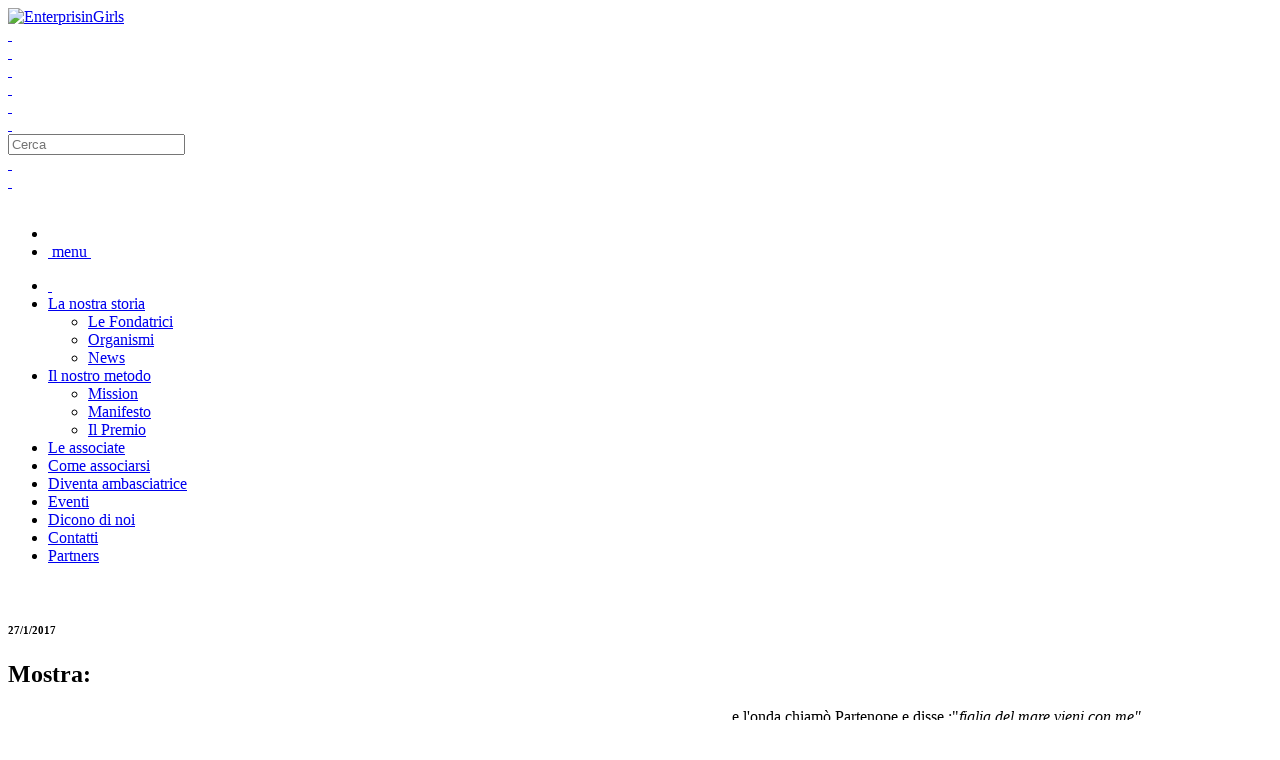

--- FILE ---
content_type: text/html; charset=UTF-8
request_url: https://enterprisingirls.it/mostra-la-danza-di-partenope-a-cura-di-enterprisingirls.htm
body_size: 4282
content:
<!DOCTYPE html>
<html lang="it">
<head>
<meta charset="utf-8">
<!-- Set the viewport width to device width for mobile -->
<meta name="viewport" content="width=device-width, initial-scale=1">
<title>Mostra:  - EnterprisinGirls - Independence, empowerment, success</title><meta name="robots" content="index, all, follow"><meta name="description" content="...e l’onda chiamò Partenope e disse :“figlia del mare vieni con me“.	La sirena rispose: “io sono figlia del mito, del mare, della terra e della cultura di un popolo...io vivo nei pensi"><meta name="keywords" content=""><meta name="author" content="ACTIVART S.R.L. - NINETEEN CMS 1.7.3"><meta name="twitter:card" content="summary"><meta name="twitter:creator" content="@entgirls"><meta property="og:url" content="http://enterprisingirls.it/mostra-la-danza-di-partenope-a-cura-di-enterprisingirls.htm"><meta property="og:title" content="Mostra:  - EnterprisinGirls - Independence, empowerment, success"><meta property="og:description" content="...e l’onda chiamò Partenope e disse :“figlia del mare vieni con me“.	La sirena rispose: “io sono figlia del mito, del mare, della terra e della cultura di un popolo...io vivo nei pensi"><meta itemprop="name" content="Mostra:  - EnterprisinGirls - Independence, empowerment, success"><meta itemprop="description" content="...e l’onda chiamò Partenope e disse :“figlia del mare vieni con me“.	La sirena rispose: “io sono figlia del mito, del mare, della terra e della cultura di un popolo...io vivo nei pensi"><meta property="og:image" content="http://enterprisingirls.it/attache/image/EGirls_Invito_26Gennaio.jpg?1768972764"><link rel="stylesheet" href="attache/temp.css"><link rel="stylesheet" href="css/icon-box-egirl.min.css"><link rel="alternate" type="application/rss+xml"
	title="RSS - NEWS" href="rss.htm">
<link rel="apple-touch-icon" sizes="57x57" href="/css/favicon/apple-touch-icon-57x57.png"><link rel="apple-touch-icon" sizes="114x114" href="/css/favicon/apple-touch-icon-114x114.png"><link rel="apple-touch-icon" sizes="72x72" href="/css/favicon/apple-touch-icon-72x72.png"><link rel="apple-touch-icon" sizes="144x144" href="/css/favicon/apple-touch-icon-144x144.png"><link rel="apple-touch-icon" sizes="60x60" href="/css/favicon/apple-touch-icon-60x60.png"><link rel="apple-touch-icon" sizes="120x120" href="/css/favicon/apple-touch-icon-120x120.png"><link rel="apple-touch-icon" sizes="76x76" href="/css/favicon/apple-touch-icon-76x76.png"><link rel="apple-touch-icon" sizes="152x152" href="/css/favicon/apple-touch-icon-152x152.png"><link rel="apple-touch-icon" sizes="180x180" href="/css/favicon/apple-touch-icon-180x180.png"><link rel="icon" type="image/png" href="/css/favicon/favicon-192x192.png" sizes="192x192"><link rel="icon" type="image/png" href="/css/favicon/favicon-160x160.png" sizes="160x160"><link rel="icon" type="image/png" href="/css/favicon/favicon-96x96.png" sizes="96x96"><link rel="icon" type="image/png" href="/css/favicon/favicon-16x16.png" sizes="16x16"><link rel="icon" type="image/png" href="/css/favicon/favicon-32x32.png" sizes="32x32"><meta name="msapplication-config" content="/css/favicon/browserconfig.xml"><meta name="msapplication-TileColor" content="#2d89ef"><meta name="msapplication-TileImage" content="/css/favicon/mstile-144x144.png"></head>
<body>
<div class="container">
		
<!--alert no script-->
<noscript>
<div class="panel error text-center fixed">
		<h2>
			This site requires a javascript enabled browser.<br>
Please consider to upgrade your browser.<br> <br>
			A complete list of compatible browser can be found <a href="./nob/"
				target="_blank">here</a>
		</h2>
	</div>
<!--end alert no script-->
</noscript>
<header>
	<div class="testata">
		<!-- TESTATA		 -->
		<div class="small-12 large-6 columns text-center">
			<a href="/" title="EnterprisinGirls - Independence, empowerment, success"><img
				alt="EnterprisinGirls" src="css/logo.png"></a>
		</div>
		<div class="small-12 large-6 columns va">
			<!-- SEARCH & SOCIAL -->
			<div>
				<div class="small-8 large-7 columns"><div class="social"><a href="https://www.facebook.com/pages/EnterprisinGirls/413550818797797" target="_blank" title="Seguici su Facebook"><span class="fa fa-facebook">&nbsp;</span></a></div><div class="social"><a href="https://twitter.com/entgirls" target="_blank" title="Seguici su Twitter"><span class="fa fa-twitter">&nbsp;</span></a></div><div class="social"><a href="https://www.linkedin.com/in/associazione-enterprisingirls-691a57a7/" target="_blank" title="Seguici su LinkedIn"><span class="fa fa-linkedin">&nbsp;</span></a></div><div class="social"><a href="https://www.instagram.com/enterprisingirls/?hl=en" target="_blank" title="Seguici su Instagram"><span class="fa fa-instagram">&nbsp;</span></a></div><div class="social"><a href="https://www.youtube.com/channel/UC2Bmo-Ys1GyGAsRsTpgxSpw" target="_blank" title="Seguici su YouTube"><span class="fa fa-youtube">&nbsp;</span></a></div><div class="social"><a href="/signin" title="Entra"><span class="fa fa-lock">&nbsp;</span></a></div></div>
				<div class="small-12 large-4 columns nofone"><!-- START SPACE CERCA -->
	<form method="get" action="/search.htm" name="searche"
		id="searche">
		<div class="row collapse">
			<div class="small-10 columns">
				<input type="text" name="q" class="search required" maxlength="100"
					placeholder="Cerca">
			</div>
			<div class="small-1 columns left">
				<a href="#" class="ico social submitt" style="border: 0"><span class="fa fa-search">&nbsp;</span></a>
			</div>
		</div>
	</form>
	
<!-- END CERCA -->
</div>
				<div class="small-1 large-1 columns va text-right"><a href="/en" title="English" class="flag-icon flag-icon-gb">&nbsp;</a></div>
			</div>
		</div>
		<div class="clearfix">&nbsp;</div>
		<!-- MAIN MENU -->
		<div class="small-12 columns">
			<div class="bord">
				<nav class="top-bar" data-topbar>
					<ul class="title-area">
						<!-- Title Area -->
						<li class="name"></li>
						<li class="toggle-topbar"><a href="#"><span class="fa fa-bars">&nbsp;menu&nbsp;</span></a></li>
					</ul>
					<section class="top-bar-section">
						<ul class="column small-centered">
						<!--RIGO MENU-->
<li><a href="/" title="Home"><span class="fa fa-home">&nbsp;</span></a></li>
<li class="has-dropdown"><a href="la-nostra-storia.htm" title="La nostra storia">La nostra storia</a>
			<ul class="dropdown">
				<li><a href="le-fondatrici.htm" title="Le Fondatrici">Le Fondatrici</a></li>
				<li><a href="organismi.htm" title="Organismi">Organismi</a></li>
				<li><a href="news.htm" title="News">News</a></li>
			</ul>
</li>
<li class="has-dropdown"><a href="il-nostro-metodo.htm" title="Il nostro metodo">Il nostro metodo</a>
			<ul class="dropdown">
				<li><a href="mission.htm" title="Mission">Mission</a></li>
				<li><a href="manifesto.htm" title="Manifesto">Manifesto</a></li>
				<li><a href="il-premio-enterprisingirls.htm" title="Il Premio">Il Premio</a></li>
			</ul>
</li>
<li><a href="le-associate.htm" title="Le associate">Le associate</a></li>
<li><a href="come-associarsi.htm" title="Come associarsi">Come associarsi</a></li>
<li><a href="diventa-ambasciatrice.htm" title="Diventa ambasciatrice">Diventa ambasciatrice</a></li>
<li><a href="events.htm" title="Eventi">Eventi</a></li>
<li><a href="dicono-di-noi-2019.htm" title="Dicono di noi">Dicono di noi</a></li>
<li><a href="contatti.htm" title="Contatti">Contatti</a></li>
<li><a href="i-nostri-partner.htm" title="Partners">Partners</a></li>
	<!-- FINE RIGO MENU-->
			      			</ul>
					</section>
				</nav>
			</div>
			<!-- FINE MAIN MENU -->
		</div>
	</div>
	<!-- FINE TESTATA		 -->
</header>
<div class="clearfix">&nbsp;</div>
	<!-- CONTENUTI -->
	<article>
		<div class="large-12 columns"><h6 class="right">27/1/2017</h6><h1>Mostra: </h1><div class="col"><p>
	<img alt="" src="/attache/image/EGirls_Invito_26Gennaio.jpg" style="width: 700px; height: 377px; float: left; margin-left: 6px; margin-right: 6px;" />...e l&#39;onda chiam&ograve; Partenope e disse :&quot;<em>figlia del mare vieni con me&quot;.</em><br />
	La sirena rispose: <em>&quot;io sono figlia del mito, del mare, della terra e della cultura di un popolo...io vivo nei pensieri degli umani e nel talento, di quelli che tra loro, creano l&#39;arte</em>&quot;<br />
	<br />
	Dal 27 gennaio al 5 febbraio una mostra targata Enterprisingirls da non perdere!<br />
	Le Sirene di Maria Siricio &quot;danzano&quot; in una grotta sottomarina ricostruita per loro nella suggestiva realt&agrave; del Hotel San Francesco al Monte, Napoli.<br />
	<br />
	Una prima colazione, un brunch, un aperitivo o una cena per scoprire la bellezza. <strong>OPENING 26/01/2017 SU INVITO</strong></p>
<p>
	<a href="/attache/file/A5_ladanzadipartenope.pdf" target="_blank"><img alt="" src="/attache/image/maria.jpg" style="width: 400px; height: 213px; margin-left: 6px; margin-right: 6px; float: left;" />NOTE BIOGRAFICHE E COLOPHON MOSTRA.pdf</a></p>
<hr />
<ul class="small-block-grid-2 large-block-grid-4">
	<li>
		<a class="fbo" href="/attache/image/sirene_enterprisingirls2.jpg" rel="inco"><img alt="" src="/attache/image/sirene_enterprisingirls2.jpg" /></a></li>
	<li>
		<a class="fbo" href="/attache/image/sirene_enterprisingirls3.jpg" rel="inco"><img alt="" src="/attache/image/sirene_enterprisingirls3.jpg" /></a></li>
	<li>
		<a class="fbo" href="/attache/image/sirene_enterprisingirls4.jpg" rel="inco"><img alt="" src="/attache/image/sirene_enterprisingirls4.jpg" /></a></li>
	<li>
		<a class="fbo" href="/attache/image/sirene_enterprisingirls5.jpg" rel="inco"><img alt="" src="/attache/image/sirene_enterprisingirls5.jpg" /></a></li>
	<li>
		<a class="fbo" href="/attache/image/sirene_enterprisingirls22.jpg" rel="inco"><img alt="" src="/attache/image/sirene_enterprisingirls22.jpg" /></a></li>
	<li>
		<a class="fbo" href="/attache/image/sirene_enterprisingirls23.jpg" rel="inco"><img alt="" src="/attache/image/sirene_enterprisingirls23.jpg" /></a></li>
	<li>
		<a class="fbo" href="/attache/image/sirene_enterprisingirls6.jpg" rel="inco"><img alt="" src="/attache/image/sirene_enterprisingirls6.jpg" /></a></li>
	<li>
		<a class="fbo" href="/attache/image/sirene_enterprisingirls7.jpg" rel="inco"><img alt="" src="/attache/image/sirene_enterprisingirls7.jpg" /></a></li>
	<li>
		<a class="fbo" href="/attache/image/sirene_enterprisingirls8.jpg" rel="inco"><img alt="" src="/attache/image/sirene_enterprisingirls8.jpg" /></a></li>
	<li>
		<a class="fbo" href="/attache/image/sirene_enterprisingirls9.jpg" rel="inco"><img alt="" src="/attache/image/sirene_enterprisingirls9.jpg" /></a></li>
	<li>
		<a class="fbo" href="/attache/image/sirene_enterprisingirls10.jpg" rel="inco"><img alt="" src="/attache/image/sirene_enterprisingirls10.jpg" /></a></li>
	<li>
		<a class="fbo" href="/attache/image/sirene_enterprisingirls28.jpg" rel="inco"><img alt="" src="/attache/image/sirene_enterprisingirls28.jpg" /></a></li>
	<li>
		<a class="fbo" href="/attache/image/sirene_enterprisingirls12.jpg" rel="inco"><img alt="" src="/attache/image/sirene_enterprisingirls12.jpg" /></a></li>
	<li>
		<a class="fbo" href="/attache/image/sirene_enterprisingirls13.jpg" rel="inco"><img alt="" src="/attache/image/sirene_enterprisingirls13.jpg" /></a></li>
	<li>
		<a class="fbo" href="/attache/image/sirene_enterprisingirls14.jpg" rel="inco"><img alt="" src="/attache/image/sirene_enterprisingirls14.jpg" /></a></li>
	<li>
		<a class="fbo" href="/attache/image/sirene_enterprisingirls15.jpg" rel="inco"><img alt="" src="/attache/image/sirene_enterprisingirls15.jpg" /></a></li>
	<li>
		<a class="fbo" href="/attache/image/sirene_enterprisingirls16.jpg" rel="inco"><img alt="" src="/attache/image/sirene_enterprisingirls16.jpg" /></a></li>
	<li>
		<a class="fbo" href="/attache/image/sirene_enterprisingirls17.jpg" rel="inco"><img alt="" src="/attache/image/sirene_enterprisingirls17.jpg" /></a></li>
	<li>
		<a class="fbo" href="/attache/image/sirene_enterprisingirls18.jpg" rel="inco"><img alt="" src="/attache/image/sirene_enterprisingirls18.jpg" /></a></li>
	<li>
		<a class="fbo" href="/attache/image/sirene_enterprisingirls19.jpg" rel="inco"><img alt="" src="/attache/image/sirene_enterprisingirls19.jpg" /></a></li>
	<li>
		<a class="fbo" href="/attache/image/sirene_enterprisingirls1.jpg" rel="inco"><img alt="" src="/attache/image/sirene_enterprisingirls1.jpg" /></a></li>
	<li>
		<a class="fbo" href="/attache/image/sirene_enterprisingirls11.jpg" rel="inco"><img alt="" src="/attache/image/sirene_enterprisingirls11.jpg" /></a></li>
	<li>
		<a class="fbo" href="/attache/image/sirene_enterprisingirls24.jpg" rel="inco"><img alt="" src="/attache/image/sirene_enterprisingirls24.jpg" /></a></li>
	<li>
		<a class="fbo" href="/attache/image/sirene_enterprisingirls25.jpg" rel="inco"><img alt="" src="/attache/image/sirene_enterprisingirls25.jpg" /></a></li>
	<li>
		<a class="fbo" href="/attache/image/sirene_enterprisingirls26.jpg" rel="inco"><img alt="" src="/attache/image/sirene_enterprisingirls26.jpg" /></a></li>
	<li>
		<a class="fbo" href="/attache/image/sirene_enterprisingirls27.jpg" rel="inco"><img alt="" src="/attache/image/sirene_enterprisingirls27.jpg" /></a></li>
	<li>
		<a class="fbo" href="/attache/image/sirene_enterprisingirls20.jpg" rel="inco"><img alt="" src="/attache/image/sirene_enterprisingirls20.jpg" /></a></li>
</ul>
</div><hr><div class="small-2 large-centered small-centered columns text-center">
<!-- AddThis Button BEGIN -->
<div class="addthis_toolbox addthis_default_style addthis_16x16_style">
<a class="addthis_button_facebook" style="float: none; display: inline-block;"></a>
<a class="addthis_button_twitter" style="float: none; display: inline-block;"></a>
<a class="addthis_button_google_plusone_share" style="float: none; display: inline-block;"></a>
<a class="addthis_button_pinterest_share" style="float: none; display: inline-block;"></a>
<a class="addthis_button_compact" style="float: none; display: inline-block;"></a>
</div>
<!-- AddThis Button END -->
</div>
	</div>	
	</article>
	<!-- FINE CONTENUTI -->
		

<footer><!--RIGO MENU-->
 <div class="clearfix">&nbsp;</div>
 <hr> 
 <div class="small-12 columns">
    <div class="small-12 large-4 columns ft"><a href="/" title="EnterprisinGirls - Independence, empowerment, success" class="nofone"><img
				alt="EnterprisinGirls" src="css/logo.png"></a><p>&copy; 2026 EnterprisinGirls - Independence, empowerment, success | <a href="privacy-policy.htm">Privacy Policy</a> | Powered by <a href="http://www.activart.org" title="multimedia web agency" target="_blank">Activart</a>   | <a href="/login">Login</a></p></div>
    <div class="small-12 large-5 columns ft nofone">
        <h6><span class="fa fa-envelope-o">&nbsp;</span> Iscriviti alla Newsletter</h6>
        <p>Ricevi le ultime notizie e scopri tutti i vantaggi di essere una EnterprisinGirl!.</p>
        <p><form name="nwlh" id="nwlh" method="POST" action="/newsletter.htm" enctype="multipart/form-data"><fieldset class="nobord row collapse"><legend class="hide"></legend><div class="small-8 columns"><input type="email" name="email" class="required" placeholder="eMail"></div><div class="small-3 columns left"><input type="submit" name="submit" class="button postfix" value="Invia"></div><div class=""><input type="hidden" name="bcap"></div></fieldset></form></p>
    </div>
    <div class="small-12 large-3 columns ft">
        <h6 class="nofone">Contatti</h6>
        <p class="nofone">EnterprisinGirls<br><br>info@enterprisingirls.it<br><br>CF: 95207170630</p>
        <p><a href="https://www.facebook.com/pages/EnterprisinGirls/413550818797797" target="_blank" title="Seguici su Facebook"><span class="fa fa-facebook fa-lg">&nbsp;</span></a><a href="https://twitter.com/entgirls" target="_blank" title="Seguici su Twitter"><span class="fa fa-twitter fa-lg">&nbsp;</span></a><a href="https://www.linkedin.com/in/associazione-enterprisingirls-691a57a7/" target="_blank" title="Seguici su LinkedIn"><span class="fa fa-linkedin fa-lg">&nbsp;</span></a><a href="https://www.instagram.com/enterprisingirls/?hl=en" target="_blank" title="Seguici su Instagram"><span class="fa fa-instagram fa-lg">&nbsp;</span></a><a href="https://www.youtube.com/channel/UC2Bmo-Ys1GyGAsRsTpgxSpw" target="_blank" title="Seguici su YouTube"><span class="fa fa-youtube fa-lg">&nbsp;</span></a><a href="newsletter.htm" title="Iscriviti alla Newsletter"><span class="fa fa-envelope-o fa-lg">&nbsp;</span></a><a href="rss.htm" title="RSS"><span class="fa fa-rss fa-lg">&nbsp;</span></a><a href="/signin" title="Entra"><span class="fa fa-lock fa-lg">&nbsp;</span></a></p>
    </div>
</div>
	<!-- FINE RIGO MENU-->
 <div class="clearfix">&nbsp;</div>
<div id="quid-fix" class="cookiepolicy hide">
	<input type="button" id="closecookiepol" class="small button right"
		value="I Agree">
	<!-- WARN ICON -->
	<span class="fa fa-warning fa-2x left"> </span>
	<p>
		<span style="text-transform:capitalize;">enterprisingirls.it</span> uses cookies. Some may have been set already. <a
			href="privacy-policy.htm">Read about managing our cookies</a>. <br>
		Please click the button to accept our cookies. If you continue to use
		the site, we'll assume you're happy to accept the cookies anyway.
	</p>
</div>
</footer>



</div>
<script type="text/javascript" src="attache/temp.js"></script><script type="text/javascript" src="//s7.addthis.com/js/300/addthis_widget.js#pubid=ra-54562ef33a006f97"></script><script type="text/javascript">
<!--
if (!Modernizr.canvas) {
	alert("Your browser is obsolete\nPlease, consider to upgrade\n\nFor further info:\nhttp://whatbrowser.org/ ");
}
//-->
$(function(){$("#searche").validate();$("#searche input").placeholder();$(".submitt").click(function(e){e.preventDefault();$("#searche").submit();});});$("a.fbo").fancybox();$(function(){ $("#nwlh").validate(); });
function checkCookiePolicy() {
	if(document.cookie.indexOf('ukcookiepol') == -1){
		$("#quid-fix").show();
	} else {
		$("#quid-fix").hide();
	}
}
function acceptCookies() {
	var c = "ukcookiepol=CookiePolicyAccepted;expires=Tue, 01-Jan-2036 00:00:01 GMT";
	document.cookie=c;
	
	if(confirm("I Agree With Your Cookies Policy.\nThanks")){
		window.location.reload();
	}
}
$(function(){
	$("#closecookiepol").click(function(){
		acceptCookies();
	});
	checkCookiePolicy();
});
$(document).foundation();
  (function(i,s,o,g,r,a,m){i['GoogleAnalyticsObject']=r;i[r]=i[r]||function(){
  (i[r].q=i[r].q||[]).push(arguments)},i[r].l=1*new Date();a=s.createElement(o),
  m=s.getElementsByTagName(o)[0];a.async=1;a.src=g;m.parentNode.insertBefore(a,m)
  })(window,document,'script','//www.google-analytics.com/analytics.js','ga');
  ga('create', 'UA-935870-51', 'auto');
  ga('send', 'pageview');
</script></body>
</html>